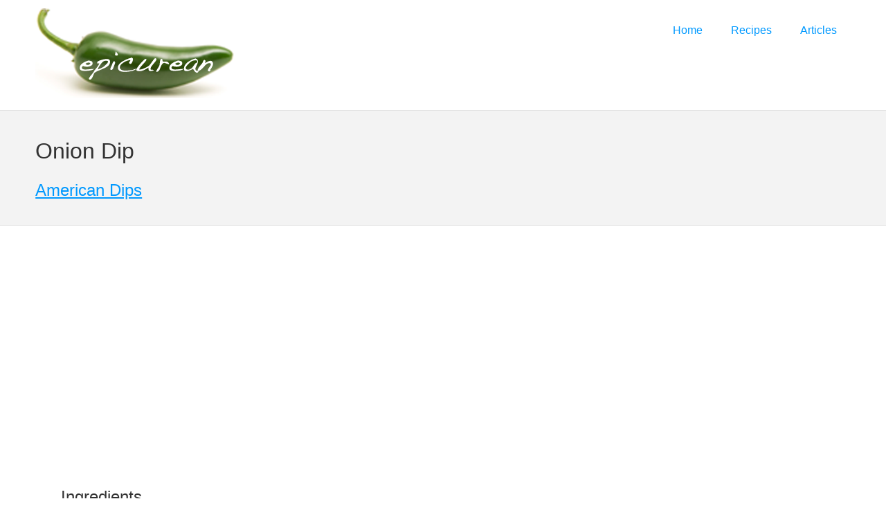

--- FILE ---
content_type: text/html;charset=utf-8
request_url: https://recipes.epicurean.com/recipe/15975/onion-dip.html
body_size: 7645
content:





































































<!DOCTYPE html>
<!--[if lt IE 7]>      <html class="no-js lt-ie9 lt-ie8 lt-ie7"> <![endif]-->
<!--[if IE 7]>         <html class="no-js lt-ie9 lt-ie8"> <![endif]-->
<!--[if IE 8]>         <html class="no-js lt-ie9"> <![endif]-->
<!--[if gt IE 8]><!--> <html class="no-js"> <!--<![endif]-->
<head>
<meta charset="utf-8">
<meta http-equiv="X-UA-Compatible" content="IE=edge,chrome=1">

<title>Onion Dip Recipe</title>
<meta name="description" content="Onion Dip ">


<!-- Mobile viewport -->
<meta name="viewport" content="width=device-width, initial-scale=1.0">
<script async src="//pagead2.googlesyndication.com/pagead/js/adsbygoogle.js"></script>
<script>
  (adsbygoogle = window.adsbygoogle || []).push({
    google_ad_client: "ca-pub-8810515257207218",
    enable_page_level_ads: true
  });
</script>
<script async src="//pagead2.googlesyndication.com/pagead/js/adsbygoogle.js"></script>
<script>
  (adsbygoogle = window.adsbygoogle || []).push({
    google_ad_client: "ca-pub-8810515257207218",
    enable_page_level_ads: true
  });
</script>
<link rel="shortcut icon" href="images/favicon.ico"  type="image/x-icon" />

<!-- CSS-->
<!-- Google web fonts. You can get your own bundle at http://www.google.com/fonts. Don't forget to update the CSS accordingly!-->
<link href='http://fonts.googleapis.com/css?family=Droid+Serif|Ubuntu' rel='stylesheet' type='text/css'>

<link rel="stylesheet" href="/css/normalize.css">
<link rel="stylesheet" href="/js/flexslider/flexslider.css" />
<link rel="stylesheet" href="/css/basic-style.css">

<!-- end CSS-->
    
<!-- JS-->
<script src="/js/libs/modernizr-2.6.2.min.js"></script>
<!-- end JS-->
<script async src="//pagead2.googlesyndication.com/pagead/js/adsbygoogle.js"></script> <script> (adsbygoogle = window.adsbygoogle || []).push({ google_ad_client: "ca-pub-8810515257207218", enable_page_level_ads: true }); </script>
</head>

<body id="home">
<!--[if lt IE 7]>
            <p class="chromeframe">You are using an <strong>outdated</strong> browser. Please <a href="http://browsehappy.com/">upgrade your browser</a> or <a href="http://www.google.com/chromeframe/?redirect=true">activate Google Chrome Frame</a> to improve your experience.</p>
        <![endif]-->

  
<!-- header area -->
    <header class="wrapper clearfix">
		       
        <div id="banner">        
        	<div id="logo"><a href="http://www.epicurean.com"><img src="/images/basic-logo.png" alt="logo"></a></div> 
        </div>
        
        <!-- main navigation -->
        <nav id="topnav" role="navigation">
        <div class="menu-toggle">Menu</div>  
        	<ul class="srt-menu" id="menu-main-navigation">
            <li><a href="http://www.epicurean.com">Home</a></li>
			<li><a href="http://recipes.epicurean.com">Recipes</a>
				<ul>
					<li>
						<a href="http://www.epicurean.com/exchange/recipes-search.html">Search</a>
					</li>
					<li>
						<a href="http://www.epicurean.com/featured/index.html">Featured</a>

					</li>
					<li><a href="http://www.epicurean.com/exchange/glossary.html">Glossary</a></li>

				</ul>
			</li>
			<li>
				<a href="http://www.epicurean.com/articles">Articles</a>
		
			</li>
				
		</ul>     
		</nav><!-- #topnav -->
  
    </header><!-- end header -->
 
 
<section id="page-header" class="clearfix">    
<!-- responsive FlexSlider image slideshow -->
<div class="wrapper" max-width="700">
	<H1>Onion Dip</H1>


<H2><a href="http://recipes.epicurean.com/combo_results.jsp?cultural_type=American&amp;recipe_type=Dips"></H2>
<h2>American Dips</span></i></a>


    </div>

</section>


<!-- main content area -->  
<div align="center">
<table><tr><td width="100%">
<div class="wrapper" id="main" max-width="700"> 
    
<!-- content area -->    
	<section id="content">
             	       

                <p><i></i></p>
   
<script async src="//pagead2.googlesyndication.com/pagead/js/adsbygoogle.js"></script>
<!-- 336x280, created 8/19/07 - green -->
<ins class="adsbygoogle"
     style="display:inline-block;width:336px;height:280px"
     data-ad-client="ca-pub-8810515257207218"
     data-ad-slot="8870054537"></ins>
<script>
(adsbygoogle = window.adsbygoogle || []).push({});
</script>
                <h2>Ingredients</h2>
                <ul class="ingredientsList"> 
    <li class="ingredient">2 tsp. dried dill weed </li>
<li class="ingredient"> 1 tbs. dried onion flakes </li>
<li class="ingredient"> 1 tbs.  mayonnaise </li>
<li class="ingredient"> 2 tbs. Dijon mustard </li>
<li class="ingredient"> 1/4 cup ricotta cheese </li>
<li class="ingredient"> 1 cup plain yogurt </li></ul>

<h2>Directions</h2>
                <p>Blend all ingredients in a food processor, or combine in a blender. Process the mixture for 30 seconds until the texture is smooth and creamy. Always store covered in the refrigerator.
                <br>      <div style="float: right; margin: 4px 4px 4px 4px;"><br>
<script async src="//pagead2.googlesyndication.com/pagead/js/adsbygoogle.js"></script>
<!-- 336x280, created 1/25/08 99,00 -->
<ins class="adsbygoogle"
     style="display:inline-block;width:336px;height:280px"
     data-ad-client="ca-pub-8810515257207218"
     data-ad-slot="2202011350"></ins>
<script>
(adsbygoogle = window.adsbygoogle || []).push({});
</script>
</div>   
                <div>Serving Suggestion: 
 1 Tablespoon. Excellent served on raw vegetable, fat free crackers or small breads. Also great on potato chips. </div><br>
                </p>
<a href="http://recipes.epicurean.com/recipe.print.jsp?recipe_no=15975" class="recipeb" rel="nofollow">Print this recipe</a>
<p>
Submitted 6/13/05. <br>
Source: Internet  <br>
Submitted By: Marlen  <br>
 <a href="mailto:matchlessm@aol.com">matchlessm@aol.com</a>
<br>
<b>Onion Dip</b><br>
<br><br>
<center>
<script async src="//pagead2.googlesyndication.com/pagead/js/adsbygoogle.js"></script>
<!-- response_test -->
<ins class="adsbygoogle"
     style="display:block"
     data-ad-client="ca-pub-8810515257207218"
     data-ad-slot="9613105619"
     data-ad-format="auto"></ins>
<script>
(adsbygoogle = window.adsbygoogle || []).push({});
</script>
</center>
</section><!-- #end content area -->
      
      
    <!-- left sidebar -->    
    <aside>
 
      </aside><!-- #end left sidebar -->
   
  </div>
  
  </td></tr></table></div><!-- #end div #main .wrapper -->
    


<!-- footer area -->    
<footer>
	<div id="colophon" class="wrapper clearfix" max-width="700">
<span class="updated">
    <a href="http://www.epicurean.com/exchange/index.html">Recipe Exchange</a> 
    <a href="http://www.epicurean.com/exchange/recipes-search.html">Search</a>
    <a href="http://recipes.epicurean.com/browse_requests.jsp">Requests and Replies</a>
    <a href="http://www.epicurean.com/featured/">Featured</a>
    &nbsp;<br><br> Copyright &copy; 2014 Epicurean.com<br>
    All rights reserved<br> </span>
    </div>
    
    <!--You can NOT remove this attribution statement from any page, unless you get the permission from prowebdesign.ro--><div id="attribution" class="wrapper clearfix" style="color:#666; font-size:11px;">epicurean.com</div><!--end attribution-->
    
</footer><!-- #end footer area --> 


<!-- jQuery -->
<script src="http://ajax.googleapis.com/ajax/libs/jquery/1/jquery.min.js"></script>
<script>window.jQuery || document.write('<script src="js/libs/jquery-1.9.0.min.js">\x3C/script>')</script>

<script defer src="/js/flexslider/jquery.flexslider-min.js"></script>

<!-- fire ups - read this file!  -->   
<script src="/js/main.js"></script>

</body>
</html>

















































--- FILE ---
content_type: text/html;charset=utf-8
request_url: https://recipes.epicurean.com/recipe/15975/js/libs/jquery-1.9.0.min.js
body_size: 7645
content:





































































<!DOCTYPE html>
<!--[if lt IE 7]>      <html class="no-js lt-ie9 lt-ie8 lt-ie7"> <![endif]-->
<!--[if IE 7]>         <html class="no-js lt-ie9 lt-ie8"> <![endif]-->
<!--[if IE 8]>         <html class="no-js lt-ie9"> <![endif]-->
<!--[if gt IE 8]><!--> <html class="no-js"> <!--<![endif]-->
<head>
<meta charset="utf-8">
<meta http-equiv="X-UA-Compatible" content="IE=edge,chrome=1">

<title>Onion Dip Recipe</title>
<meta name="description" content="Onion Dip ">


<!-- Mobile viewport -->
<meta name="viewport" content="width=device-width, initial-scale=1.0">
<script async src="//pagead2.googlesyndication.com/pagead/js/adsbygoogle.js"></script>
<script>
  (adsbygoogle = window.adsbygoogle || []).push({
    google_ad_client: "ca-pub-8810515257207218",
    enable_page_level_ads: true
  });
</script>
<script async src="//pagead2.googlesyndication.com/pagead/js/adsbygoogle.js"></script>
<script>
  (adsbygoogle = window.adsbygoogle || []).push({
    google_ad_client: "ca-pub-8810515257207218",
    enable_page_level_ads: true
  });
</script>
<link rel="shortcut icon" href="images/favicon.ico"  type="image/x-icon" />

<!-- CSS-->
<!-- Google web fonts. You can get your own bundle at http://www.google.com/fonts. Don't forget to update the CSS accordingly!-->
<link href='http://fonts.googleapis.com/css?family=Droid+Serif|Ubuntu' rel='stylesheet' type='text/css'>

<link rel="stylesheet" href="/css/normalize.css">
<link rel="stylesheet" href="/js/flexslider/flexslider.css" />
<link rel="stylesheet" href="/css/basic-style.css">

<!-- end CSS-->
    
<!-- JS-->
<script src="/js/libs/modernizr-2.6.2.min.js"></script>
<!-- end JS-->
<script async src="//pagead2.googlesyndication.com/pagead/js/adsbygoogle.js"></script> <script> (adsbygoogle = window.adsbygoogle || []).push({ google_ad_client: "ca-pub-8810515257207218", enable_page_level_ads: true }); </script>
</head>

<body id="home">
<!--[if lt IE 7]>
            <p class="chromeframe">You are using an <strong>outdated</strong> browser. Please <a href="http://browsehappy.com/">upgrade your browser</a> or <a href="http://www.google.com/chromeframe/?redirect=true">activate Google Chrome Frame</a> to improve your experience.</p>
        <![endif]-->

  
<!-- header area -->
    <header class="wrapper clearfix">
		       
        <div id="banner">        
        	<div id="logo"><a href="http://www.epicurean.com"><img src="/images/basic-logo.png" alt="logo"></a></div> 
        </div>
        
        <!-- main navigation -->
        <nav id="topnav" role="navigation">
        <div class="menu-toggle">Menu</div>  
        	<ul class="srt-menu" id="menu-main-navigation">
            <li><a href="http://www.epicurean.com">Home</a></li>
			<li><a href="http://recipes.epicurean.com">Recipes</a>
				<ul>
					<li>
						<a href="http://www.epicurean.com/exchange/recipes-search.html">Search</a>
					</li>
					<li>
						<a href="http://www.epicurean.com/featured/index.html">Featured</a>

					</li>
					<li><a href="http://www.epicurean.com/exchange/glossary.html">Glossary</a></li>

				</ul>
			</li>
			<li>
				<a href="http://www.epicurean.com/articles">Articles</a>
		
			</li>
				
		</ul>     
		</nav><!-- #topnav -->
  
    </header><!-- end header -->
 
 
<section id="page-header" class="clearfix">    
<!-- responsive FlexSlider image slideshow -->
<div class="wrapper" max-width="700">
	<H1>Onion Dip</H1>


<H2><a href="http://recipes.epicurean.com/combo_results.jsp?cultural_type=American&amp;recipe_type=Dips"></H2>
<h2>American Dips</span></i></a>


    </div>

</section>


<!-- main content area -->  
<div align="center">
<table><tr><td width="100%">
<div class="wrapper" id="main" max-width="700"> 
    
<!-- content area -->    
	<section id="content">
             	       

                <p><i></i></p>
   
<script async src="//pagead2.googlesyndication.com/pagead/js/adsbygoogle.js"></script>
<!-- 336x280, created 8/19/07 - green -->
<ins class="adsbygoogle"
     style="display:inline-block;width:336px;height:280px"
     data-ad-client="ca-pub-8810515257207218"
     data-ad-slot="8870054537"></ins>
<script>
(adsbygoogle = window.adsbygoogle || []).push({});
</script>
                <h2>Ingredients</h2>
                <ul class="ingredientsList"> 
    <li class="ingredient">2 tsp. dried dill weed </li>
<li class="ingredient"> 1 tbs. dried onion flakes </li>
<li class="ingredient"> 1 tbs.  mayonnaise </li>
<li class="ingredient"> 2 tbs. Dijon mustard </li>
<li class="ingredient"> 1/4 cup ricotta cheese </li>
<li class="ingredient"> 1 cup plain yogurt </li></ul>

<h2>Directions</h2>
                <p>Blend all ingredients in a food processor, or combine in a blender. Process the mixture for 30 seconds until the texture is smooth and creamy. Always store covered in the refrigerator.
                <br>      <div style="float: right; margin: 4px 4px 4px 4px;"><br>
<script async src="//pagead2.googlesyndication.com/pagead/js/adsbygoogle.js"></script>
<!-- 336x280, created 1/25/08 99,00 -->
<ins class="adsbygoogle"
     style="display:inline-block;width:336px;height:280px"
     data-ad-client="ca-pub-8810515257207218"
     data-ad-slot="2202011350"></ins>
<script>
(adsbygoogle = window.adsbygoogle || []).push({});
</script>
</div>   
                <div>Serving Suggestion: 
 1 Tablespoon. Excellent served on raw vegetable, fat free crackers or small breads. Also great on potato chips. </div><br>
                </p>
<a href="http://recipes.epicurean.com/recipe.print.jsp?recipe_no=15975" class="recipeb" rel="nofollow">Print this recipe</a>
<p>
Submitted 6/13/05. <br>
Source: Internet  <br>
Submitted By: Marlen  <br>
 <a href="mailto:matchlessm@aol.com">matchlessm@aol.com</a>
<br>
<b>Onion Dip</b><br>
<br><br>
<center>
<script async src="//pagead2.googlesyndication.com/pagead/js/adsbygoogle.js"></script>
<!-- response_test -->
<ins class="adsbygoogle"
     style="display:block"
     data-ad-client="ca-pub-8810515257207218"
     data-ad-slot="9613105619"
     data-ad-format="auto"></ins>
<script>
(adsbygoogle = window.adsbygoogle || []).push({});
</script>
</center>
</section><!-- #end content area -->
      
      
    <!-- left sidebar -->    
    <aside>
 
      </aside><!-- #end left sidebar -->
   
  </div>
  
  </td></tr></table></div><!-- #end div #main .wrapper -->
    


<!-- footer area -->    
<footer>
	<div id="colophon" class="wrapper clearfix" max-width="700">
<span class="updated">
    <a href="http://www.epicurean.com/exchange/index.html">Recipe Exchange</a> 
    <a href="http://www.epicurean.com/exchange/recipes-search.html">Search</a>
    <a href="http://recipes.epicurean.com/browse_requests.jsp">Requests and Replies</a>
    <a href="http://www.epicurean.com/featured/">Featured</a>
    &nbsp;<br><br> Copyright &copy; 2014 Epicurean.com<br>
    All rights reserved<br> </span>
    </div>
    
    <!--You can NOT remove this attribution statement from any page, unless you get the permission from prowebdesign.ro--><div id="attribution" class="wrapper clearfix" style="color:#666; font-size:11px;">epicurean.com</div><!--end attribution-->
    
</footer><!-- #end footer area --> 


<!-- jQuery -->
<script src="http://ajax.googleapis.com/ajax/libs/jquery/1/jquery.min.js"></script>
<script>window.jQuery || document.write('<script src="js/libs/jquery-1.9.0.min.js">\x3C/script>')</script>

<script defer src="/js/flexslider/jquery.flexslider-min.js"></script>

<!-- fire ups - read this file!  -->   
<script src="/js/main.js"></script>

</body>
</html>

















































--- FILE ---
content_type: text/html; charset=utf-8
request_url: https://www.google.com/recaptcha/api2/aframe
body_size: 265
content:
<!DOCTYPE HTML><html><head><meta http-equiv="content-type" content="text/html; charset=UTF-8"></head><body><script nonce="89sAee9TGIJxJOAF3eDf0w">/** Anti-fraud and anti-abuse applications only. See google.com/recaptcha */ try{var clients={'sodar':'https://pagead2.googlesyndication.com/pagead/sodar?'};window.addEventListener("message",function(a){try{if(a.source===window.parent){var b=JSON.parse(a.data);var c=clients[b['id']];if(c){var d=document.createElement('img');d.src=c+b['params']+'&rc='+(localStorage.getItem("rc::a")?sessionStorage.getItem("rc::b"):"");window.document.body.appendChild(d);sessionStorage.setItem("rc::e",parseInt(sessionStorage.getItem("rc::e")||0)+1);localStorage.setItem("rc::h",'1768900623808');}}}catch(b){}});window.parent.postMessage("_grecaptcha_ready", "*");}catch(b){}</script></body></html>